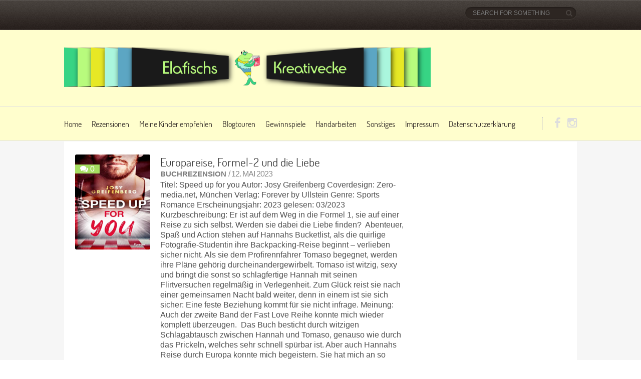

--- FILE ---
content_type: text/html; charset=UTF-8
request_url: https://elafischs-kreativecke.andraenet.de/tag/formel-2/
body_size: 10390
content:
<!DOCTYPE html>

<!--[if lt IE 7 ]><html class="ie ie6" lang="de"> <![endif]-->

<!--[if IE 7 ]><html class="ie ie7" lang="de"> <![endif]-->

<!--[if IE 8 ]><html class="ie ie8" lang="de"> <![endif]-->

<!--[if (gte IE 9)|!(IE)]><!--><html lang="de"> <!--<![endif]-->

<head>

    <!-- Meta Tags -->

    <meta http-equiv="Content-Type" content="text/html" charset="UTF-8">

    <meta name="viewport" content="width=device-width, initial-scale=1, maximum-scale=1, user-scalable=no" />

    <link rel="profile" href="http://gmpg.org/xfn/11" />


<link rel="dns-prefetch" href="//cdn.hu-manity.co" />
		<!-- Cookie Compliance -->
		<script type="text/javascript">var huOptions = {"appID":"elafischs-kreativeckeandrae-92b3fc6","currentLanguage":"de","blocking":false,"globalCookie":false,"isAdmin":false,"privacyConsent":true,"forms":[]};</script>
		<script type="text/javascript" src="https://cdn.hu-manity.co/hu-banner.min.js"></script><title>Formel-2 &#8211; Elafischs Kreativecke</title>
<meta name='robots' content='max-image-preview:large' />
<link rel='dns-prefetch' href='//fonts.googleapis.com' />
<link rel="alternate" type="application/rss+xml" title="Elafischs Kreativecke &raquo; Feed" href="https://elafischs-kreativecke.andraenet.de/feed/" />
<link rel="alternate" type="application/rss+xml" title="Elafischs Kreativecke &raquo; Kommentar-Feed" href="https://elafischs-kreativecke.andraenet.de/comments/feed/" />
<link rel="alternate" type="application/rss+xml" title="Elafischs Kreativecke &raquo; Formel-2 Schlagwort-Feed" href="https://elafischs-kreativecke.andraenet.de/tag/formel-2/feed/" />
<style id='wp-img-auto-sizes-contain-inline-css' type='text/css'>
img:is([sizes=auto i],[sizes^="auto," i]){contain-intrinsic-size:3000px 1500px}
/*# sourceURL=wp-img-auto-sizes-contain-inline-css */
</style>
<style id='wp-emoji-styles-inline-css' type='text/css'>

	img.wp-smiley, img.emoji {
		display: inline !important;
		border: none !important;
		box-shadow: none !important;
		height: 1em !important;
		width: 1em !important;
		margin: 0 0.07em !important;
		vertical-align: -0.1em !important;
		background: none !important;
		padding: 0 !important;
	}
/*# sourceURL=wp-emoji-styles-inline-css */
</style>
<style id='wp-block-library-inline-css' type='text/css'>
:root{--wp-block-synced-color:#7a00df;--wp-block-synced-color--rgb:122,0,223;--wp-bound-block-color:var(--wp-block-synced-color);--wp-editor-canvas-background:#ddd;--wp-admin-theme-color:#007cba;--wp-admin-theme-color--rgb:0,124,186;--wp-admin-theme-color-darker-10:#006ba1;--wp-admin-theme-color-darker-10--rgb:0,107,160.5;--wp-admin-theme-color-darker-20:#005a87;--wp-admin-theme-color-darker-20--rgb:0,90,135;--wp-admin-border-width-focus:2px}@media (min-resolution:192dpi){:root{--wp-admin-border-width-focus:1.5px}}.wp-element-button{cursor:pointer}:root .has-very-light-gray-background-color{background-color:#eee}:root .has-very-dark-gray-background-color{background-color:#313131}:root .has-very-light-gray-color{color:#eee}:root .has-very-dark-gray-color{color:#313131}:root .has-vivid-green-cyan-to-vivid-cyan-blue-gradient-background{background:linear-gradient(135deg,#00d084,#0693e3)}:root .has-purple-crush-gradient-background{background:linear-gradient(135deg,#34e2e4,#4721fb 50%,#ab1dfe)}:root .has-hazy-dawn-gradient-background{background:linear-gradient(135deg,#faaca8,#dad0ec)}:root .has-subdued-olive-gradient-background{background:linear-gradient(135deg,#fafae1,#67a671)}:root .has-atomic-cream-gradient-background{background:linear-gradient(135deg,#fdd79a,#004a59)}:root .has-nightshade-gradient-background{background:linear-gradient(135deg,#330968,#31cdcf)}:root .has-midnight-gradient-background{background:linear-gradient(135deg,#020381,#2874fc)}:root{--wp--preset--font-size--normal:16px;--wp--preset--font-size--huge:42px}.has-regular-font-size{font-size:1em}.has-larger-font-size{font-size:2.625em}.has-normal-font-size{font-size:var(--wp--preset--font-size--normal)}.has-huge-font-size{font-size:var(--wp--preset--font-size--huge)}.has-text-align-center{text-align:center}.has-text-align-left{text-align:left}.has-text-align-right{text-align:right}.has-fit-text{white-space:nowrap!important}#end-resizable-editor-section{display:none}.aligncenter{clear:both}.items-justified-left{justify-content:flex-start}.items-justified-center{justify-content:center}.items-justified-right{justify-content:flex-end}.items-justified-space-between{justify-content:space-between}.screen-reader-text{border:0;clip-path:inset(50%);height:1px;margin:-1px;overflow:hidden;padding:0;position:absolute;width:1px;word-wrap:normal!important}.screen-reader-text:focus{background-color:#ddd;clip-path:none;color:#444;display:block;font-size:1em;height:auto;left:5px;line-height:normal;padding:15px 23px 14px;text-decoration:none;top:5px;width:auto;z-index:100000}html :where(.has-border-color){border-style:solid}html :where([style*=border-top-color]){border-top-style:solid}html :where([style*=border-right-color]){border-right-style:solid}html :where([style*=border-bottom-color]){border-bottom-style:solid}html :where([style*=border-left-color]){border-left-style:solid}html :where([style*=border-width]){border-style:solid}html :where([style*=border-top-width]){border-top-style:solid}html :where([style*=border-right-width]){border-right-style:solid}html :where([style*=border-bottom-width]){border-bottom-style:solid}html :where([style*=border-left-width]){border-left-style:solid}html :where(img[class*=wp-image-]){height:auto;max-width:100%}:where(figure){margin:0 0 1em}html :where(.is-position-sticky){--wp-admin--admin-bar--position-offset:var(--wp-admin--admin-bar--height,0px)}@media screen and (max-width:600px){html :where(.is-position-sticky){--wp-admin--admin-bar--position-offset:0px}}

/*# sourceURL=wp-block-library-inline-css */
</style><style id='global-styles-inline-css' type='text/css'>
:root{--wp--preset--aspect-ratio--square: 1;--wp--preset--aspect-ratio--4-3: 4/3;--wp--preset--aspect-ratio--3-4: 3/4;--wp--preset--aspect-ratio--3-2: 3/2;--wp--preset--aspect-ratio--2-3: 2/3;--wp--preset--aspect-ratio--16-9: 16/9;--wp--preset--aspect-ratio--9-16: 9/16;--wp--preset--color--black: #000000;--wp--preset--color--cyan-bluish-gray: #abb8c3;--wp--preset--color--white: #ffffff;--wp--preset--color--pale-pink: #f78da7;--wp--preset--color--vivid-red: #cf2e2e;--wp--preset--color--luminous-vivid-orange: #ff6900;--wp--preset--color--luminous-vivid-amber: #fcb900;--wp--preset--color--light-green-cyan: #7bdcb5;--wp--preset--color--vivid-green-cyan: #00d084;--wp--preset--color--pale-cyan-blue: #8ed1fc;--wp--preset--color--vivid-cyan-blue: #0693e3;--wp--preset--color--vivid-purple: #9b51e0;--wp--preset--gradient--vivid-cyan-blue-to-vivid-purple: linear-gradient(135deg,rgb(6,147,227) 0%,rgb(155,81,224) 100%);--wp--preset--gradient--light-green-cyan-to-vivid-green-cyan: linear-gradient(135deg,rgb(122,220,180) 0%,rgb(0,208,130) 100%);--wp--preset--gradient--luminous-vivid-amber-to-luminous-vivid-orange: linear-gradient(135deg,rgb(252,185,0) 0%,rgb(255,105,0) 100%);--wp--preset--gradient--luminous-vivid-orange-to-vivid-red: linear-gradient(135deg,rgb(255,105,0) 0%,rgb(207,46,46) 100%);--wp--preset--gradient--very-light-gray-to-cyan-bluish-gray: linear-gradient(135deg,rgb(238,238,238) 0%,rgb(169,184,195) 100%);--wp--preset--gradient--cool-to-warm-spectrum: linear-gradient(135deg,rgb(74,234,220) 0%,rgb(151,120,209) 20%,rgb(207,42,186) 40%,rgb(238,44,130) 60%,rgb(251,105,98) 80%,rgb(254,248,76) 100%);--wp--preset--gradient--blush-light-purple: linear-gradient(135deg,rgb(255,206,236) 0%,rgb(152,150,240) 100%);--wp--preset--gradient--blush-bordeaux: linear-gradient(135deg,rgb(254,205,165) 0%,rgb(254,45,45) 50%,rgb(107,0,62) 100%);--wp--preset--gradient--luminous-dusk: linear-gradient(135deg,rgb(255,203,112) 0%,rgb(199,81,192) 50%,rgb(65,88,208) 100%);--wp--preset--gradient--pale-ocean: linear-gradient(135deg,rgb(255,245,203) 0%,rgb(182,227,212) 50%,rgb(51,167,181) 100%);--wp--preset--gradient--electric-grass: linear-gradient(135deg,rgb(202,248,128) 0%,rgb(113,206,126) 100%);--wp--preset--gradient--midnight: linear-gradient(135deg,rgb(2,3,129) 0%,rgb(40,116,252) 100%);--wp--preset--font-size--small: 13px;--wp--preset--font-size--medium: 20px;--wp--preset--font-size--large: 36px;--wp--preset--font-size--x-large: 42px;--wp--preset--spacing--20: 0.44rem;--wp--preset--spacing--30: 0.67rem;--wp--preset--spacing--40: 1rem;--wp--preset--spacing--50: 1.5rem;--wp--preset--spacing--60: 2.25rem;--wp--preset--spacing--70: 3.38rem;--wp--preset--spacing--80: 5.06rem;--wp--preset--shadow--natural: 6px 6px 9px rgba(0, 0, 0, 0.2);--wp--preset--shadow--deep: 12px 12px 50px rgba(0, 0, 0, 0.4);--wp--preset--shadow--sharp: 6px 6px 0px rgba(0, 0, 0, 0.2);--wp--preset--shadow--outlined: 6px 6px 0px -3px rgb(255, 255, 255), 6px 6px rgb(0, 0, 0);--wp--preset--shadow--crisp: 6px 6px 0px rgb(0, 0, 0);}:where(.is-layout-flex){gap: 0.5em;}:where(.is-layout-grid){gap: 0.5em;}body .is-layout-flex{display: flex;}.is-layout-flex{flex-wrap: wrap;align-items: center;}.is-layout-flex > :is(*, div){margin: 0;}body .is-layout-grid{display: grid;}.is-layout-grid > :is(*, div){margin: 0;}:where(.wp-block-columns.is-layout-flex){gap: 2em;}:where(.wp-block-columns.is-layout-grid){gap: 2em;}:where(.wp-block-post-template.is-layout-flex){gap: 1.25em;}:where(.wp-block-post-template.is-layout-grid){gap: 1.25em;}.has-black-color{color: var(--wp--preset--color--black) !important;}.has-cyan-bluish-gray-color{color: var(--wp--preset--color--cyan-bluish-gray) !important;}.has-white-color{color: var(--wp--preset--color--white) !important;}.has-pale-pink-color{color: var(--wp--preset--color--pale-pink) !important;}.has-vivid-red-color{color: var(--wp--preset--color--vivid-red) !important;}.has-luminous-vivid-orange-color{color: var(--wp--preset--color--luminous-vivid-orange) !important;}.has-luminous-vivid-amber-color{color: var(--wp--preset--color--luminous-vivid-amber) !important;}.has-light-green-cyan-color{color: var(--wp--preset--color--light-green-cyan) !important;}.has-vivid-green-cyan-color{color: var(--wp--preset--color--vivid-green-cyan) !important;}.has-pale-cyan-blue-color{color: var(--wp--preset--color--pale-cyan-blue) !important;}.has-vivid-cyan-blue-color{color: var(--wp--preset--color--vivid-cyan-blue) !important;}.has-vivid-purple-color{color: var(--wp--preset--color--vivid-purple) !important;}.has-black-background-color{background-color: var(--wp--preset--color--black) !important;}.has-cyan-bluish-gray-background-color{background-color: var(--wp--preset--color--cyan-bluish-gray) !important;}.has-white-background-color{background-color: var(--wp--preset--color--white) !important;}.has-pale-pink-background-color{background-color: var(--wp--preset--color--pale-pink) !important;}.has-vivid-red-background-color{background-color: var(--wp--preset--color--vivid-red) !important;}.has-luminous-vivid-orange-background-color{background-color: var(--wp--preset--color--luminous-vivid-orange) !important;}.has-luminous-vivid-amber-background-color{background-color: var(--wp--preset--color--luminous-vivid-amber) !important;}.has-light-green-cyan-background-color{background-color: var(--wp--preset--color--light-green-cyan) !important;}.has-vivid-green-cyan-background-color{background-color: var(--wp--preset--color--vivid-green-cyan) !important;}.has-pale-cyan-blue-background-color{background-color: var(--wp--preset--color--pale-cyan-blue) !important;}.has-vivid-cyan-blue-background-color{background-color: var(--wp--preset--color--vivid-cyan-blue) !important;}.has-vivid-purple-background-color{background-color: var(--wp--preset--color--vivid-purple) !important;}.has-black-border-color{border-color: var(--wp--preset--color--black) !important;}.has-cyan-bluish-gray-border-color{border-color: var(--wp--preset--color--cyan-bluish-gray) !important;}.has-white-border-color{border-color: var(--wp--preset--color--white) !important;}.has-pale-pink-border-color{border-color: var(--wp--preset--color--pale-pink) !important;}.has-vivid-red-border-color{border-color: var(--wp--preset--color--vivid-red) !important;}.has-luminous-vivid-orange-border-color{border-color: var(--wp--preset--color--luminous-vivid-orange) !important;}.has-luminous-vivid-amber-border-color{border-color: var(--wp--preset--color--luminous-vivid-amber) !important;}.has-light-green-cyan-border-color{border-color: var(--wp--preset--color--light-green-cyan) !important;}.has-vivid-green-cyan-border-color{border-color: var(--wp--preset--color--vivid-green-cyan) !important;}.has-pale-cyan-blue-border-color{border-color: var(--wp--preset--color--pale-cyan-blue) !important;}.has-vivid-cyan-blue-border-color{border-color: var(--wp--preset--color--vivid-cyan-blue) !important;}.has-vivid-purple-border-color{border-color: var(--wp--preset--color--vivid-purple) !important;}.has-vivid-cyan-blue-to-vivid-purple-gradient-background{background: var(--wp--preset--gradient--vivid-cyan-blue-to-vivid-purple) !important;}.has-light-green-cyan-to-vivid-green-cyan-gradient-background{background: var(--wp--preset--gradient--light-green-cyan-to-vivid-green-cyan) !important;}.has-luminous-vivid-amber-to-luminous-vivid-orange-gradient-background{background: var(--wp--preset--gradient--luminous-vivid-amber-to-luminous-vivid-orange) !important;}.has-luminous-vivid-orange-to-vivid-red-gradient-background{background: var(--wp--preset--gradient--luminous-vivid-orange-to-vivid-red) !important;}.has-very-light-gray-to-cyan-bluish-gray-gradient-background{background: var(--wp--preset--gradient--very-light-gray-to-cyan-bluish-gray) !important;}.has-cool-to-warm-spectrum-gradient-background{background: var(--wp--preset--gradient--cool-to-warm-spectrum) !important;}.has-blush-light-purple-gradient-background{background: var(--wp--preset--gradient--blush-light-purple) !important;}.has-blush-bordeaux-gradient-background{background: var(--wp--preset--gradient--blush-bordeaux) !important;}.has-luminous-dusk-gradient-background{background: var(--wp--preset--gradient--luminous-dusk) !important;}.has-pale-ocean-gradient-background{background: var(--wp--preset--gradient--pale-ocean) !important;}.has-electric-grass-gradient-background{background: var(--wp--preset--gradient--electric-grass) !important;}.has-midnight-gradient-background{background: var(--wp--preset--gradient--midnight) !important;}.has-small-font-size{font-size: var(--wp--preset--font-size--small) !important;}.has-medium-font-size{font-size: var(--wp--preset--font-size--medium) !important;}.has-large-font-size{font-size: var(--wp--preset--font-size--large) !important;}.has-x-large-font-size{font-size: var(--wp--preset--font-size--x-large) !important;}
/*# sourceURL=global-styles-inline-css */
</style>

<style id='classic-theme-styles-inline-css' type='text/css'>
/*! This file is auto-generated */
.wp-block-button__link{color:#fff;background-color:#32373c;border-radius:9999px;box-shadow:none;text-decoration:none;padding:calc(.667em + 2px) calc(1.333em + 2px);font-size:1.125em}.wp-block-file__button{background:#32373c;color:#fff;text-decoration:none}
/*# sourceURL=/wp-includes/css/classic-themes.min.css */
</style>
<link rel='stylesheet' id='book-rev-lite-css-framework-css' href='https://elafischs-kreativecke.andraenet.de/wp-content/themes/book-rev-lite/css/framework.css?ver=6.9' type='text/css' media='all' />
<link rel='stylesheet' id='book-rev-lite-main-css-css' href='https://elafischs-kreativecke.andraenet.de/wp-content/themes/book-rev-lite/style.css?ver=1.7.4' type='text/css' media='all' />


<link rel='stylesheet' id='book-rev-lite-css-responsive-css' href='https://elafischs-kreativecke.andraenet.de/wp-content/themes/book-rev-lite/css/responsive.css?ver=6.9' type='text/css' media='all' />
<link rel='stylesheet' id='font-awesome-css' href='https://elafischs-kreativecke.andraenet.de/wp-content/themes/book-rev-lite/css/font-awesome.min.css?ver=6.9' type='text/css' media='all' />


<style type='text/css'>#main-footer .lower-footer { background:#fffecd; }#inner-header { background:#fffecd; }#main-menu { background:#fffecd; }.custom-logo-link img { width: 732px !important; height: 79px !important;}.article-container { margin: 0; width: 100%; }#latest-reviews-block .article-link.active, #latest-reviews-block .article-link:hover { background:#fffecd !important; }
		
		article a.title, .article-title a, .title a, .sd-title a, .featured-carousel .slide .article-content header h3,

		.article-container.post > header .title,

		.article-container.post #wrap-up .review-header h3,

		#main-menu nav ul li a,

		#top-bar-menu ul li a,

		.widget header h2

		{ font-family: "Dosis", sans-serif !important; }

		

			#slider .slide .sd-body p,

			.featured-carousel .slide .article-content .content p,

			#latest-reviews-block .article-display .article-text,

			.widget.latest-comments p,

			#highlight-day p,

			.widget.text p,

			.article-container article p,

			#main-footer .widget .comment,

			#main-footer .widget .article,

			.textwidget,

			.widget,

			.widget a,

			.review-body .option-name,

			.article-container.post #wrap-up .proscons li

			{ font-family: "Titillium Web", sans-serif !important; }

		</style><script type="text/javascript" src="https://elafischs-kreativecke.andraenet.de/wp-includes/js/jquery/jquery.min.js?ver=3.7.1" id="jquery-core-js"></script>
<script type="text/javascript" src="https://elafischs-kreativecke.andraenet.de/wp-includes/js/jquery/jquery-migrate.min.js?ver=3.4.1" id="jquery-migrate-js"></script>
<script type="text/javascript" src="https://elafischs-kreativecke.andraenet.de/wp-content/themes/book-rev-lite/js/superfish.js?ver=6.9" id="superfish-js"></script>
<script type="text/javascript" src="https://elafischs-kreativecke.andraenet.de/wp-content/themes/book-rev-lite/js/jquery.cycle.min.js?ver=6.9" id="jquery-cycle-js"></script>
<script type="text/javascript" src="https://elafischs-kreativecke.andraenet.de/wp-content/themes/book-rev-lite/js/modernizr.js?ver=6.9" id="modernizr-js"></script>
<script type="text/javascript" src="https://elafischs-kreativecke.andraenet.de/wp-content/themes/book-rev-lite/js/master.js?ver=6.9" id="book-rev-lite-main-js-js"></script>
<link rel="https://api.w.org/" href="https://elafischs-kreativecke.andraenet.de/wp-json/" /><link rel="alternate" title="JSON" type="application/json" href="https://elafischs-kreativecke.andraenet.de/wp-json/wp/v2/tags/1308" /><link rel="EditURI" type="application/rsd+xml" title="RSD" href="https://elafischs-kreativecke.andraenet.de/xmlrpc.php?rsd" />
<meta name="generator" content="WordPress 6.9" />
<!-- Enter your scripts here --><style type="text/css">.recentcomments a{display:inline !important;padding:0 !important;margin:0 !important;}</style><link rel="icon" href="https://elafischs-kreativecke.andraenet.de/wp-content/uploads/2018/12/cropped-Profilbild@4x-100-1-32x32.jpg" sizes="32x32" />
<link rel="icon" href="https://elafischs-kreativecke.andraenet.de/wp-content/uploads/2018/12/cropped-Profilbild@4x-100-1-192x192.jpg" sizes="192x192" />
<link rel="apple-touch-icon" href="https://elafischs-kreativecke.andraenet.de/wp-content/uploads/2018/12/cropped-Profilbild@4x-100-1-180x180.jpg" />
<meta name="msapplication-TileImage" content="https://elafischs-kreativecke.andraenet.de/wp-content/uploads/2018/12/cropped-Profilbild@4x-100-1-270x270.jpg" />
		<style type="text/css" id="wp-custom-css">
			
		</style>
		
</head>

<body class="archive tag tag-formel-2 tag-1308 wp-custom-logo wp-theme-book-rev-lite cookies-not-set">

<header id="main-header">

    <section id="top-bar" class="clearfix">

        <div class="container">

            <nav id="top-bar-menu">

                    
            </nav><!-- end #top-bar-menu -->



            			<div class="search-form">

                <form role="search" action="https://elafischs-kreativecke.andraenet.de/" method="get">

                    <input type="text" name="s" placeholder="Search for something">

                </form>

                <span class="search-icon"><i class="fa fa-search"></i></span>

            </div><!-- end #search-form -->
        </div><!-- end .container -->

    </section><!-- end #top-bar -->



    <section id="inner-header" class="clearfix">

        <div class="container">


            <a href="https://elafischs-kreativecke.andraenet.de/" class="custom-logo-link" rel="home"><img width="2084" height="224" src="https://elafischs-kreativecke.andraenet.de/wp-content/uploads/2018/12/cropped-Homepage-Banner.png" class="custom-logo" alt="Elafischs Kreativecke" decoding="async" fetchpriority="high" srcset="https://elafischs-kreativecke.andraenet.de/wp-content/uploads/2018/12/cropped-Homepage-Banner.png 2084w, https://elafischs-kreativecke.andraenet.de/wp-content/uploads/2018/12/cropped-Homepage-Banner-300x32.png 300w, https://elafischs-kreativecke.andraenet.de/wp-content/uploads/2018/12/cropped-Homepage-Banner-768x83.png 768w, https://elafischs-kreativecke.andraenet.de/wp-content/uploads/2018/12/cropped-Homepage-Banner-1024x110.png 1024w" sizes="(max-width: 2084px) 100vw, 2084px" /></a>

            <section id="ad-banner">

                
            </section><!-- end #ad-banner -->

        </div><!-- end .container -->

    </section><!-- end #inner-header -->



    <section id="main-menu" class="clearfix">

        <div class="container">

            <nav>

                <ul>

                    <div class="menu-main-container"><ul id="menu-main" class="menu"><li id="menu-item-77" class="menu-item menu-item-type-custom menu-item-object-custom menu-item-home menu-item-77"><a href="http://elafischs-kreativecke.andraenet.de">Home</a></li>
<li id="menu-item-1012" class="menu-item menu-item-type-taxonomy menu-item-object-category menu-item-1012"><a href="https://elafischs-kreativecke.andraenet.de/category/rezensionen/">Rezensionen</a></li>
<li id="menu-item-1369" class="menu-item menu-item-type-taxonomy menu-item-object-category menu-item-1369"><a href="https://elafischs-kreativecke.andraenet.de/category/meine-kinder-empfehlen/">Meine Kinder empfehlen</a></li>
<li id="menu-item-570" class="menu-item menu-item-type-taxonomy menu-item-object-category menu-item-570"><a href="https://elafischs-kreativecke.andraenet.de/category/blogtouren/">Blogtouren</a></li>
<li id="menu-item-636" class="menu-item menu-item-type-taxonomy menu-item-object-category menu-item-636"><a href="https://elafischs-kreativecke.andraenet.de/category/gewinnspiele/">Gewinnspiele</a></li>
<li id="menu-item-389" class="menu-item menu-item-type-taxonomy menu-item-object-category menu-item-389"><a href="https://elafischs-kreativecke.andraenet.de/category/handarbeiten/">Handarbeiten</a></li>
<li id="menu-item-388" class="menu-item menu-item-type-taxonomy menu-item-object-category menu-item-388"><a href="https://elafischs-kreativecke.andraenet.de/category/sonstiges/">Sonstiges</a></li>
<li id="menu-item-1076" class="menu-item menu-item-type-post_type menu-item-object-page menu-item-1076"><a href="https://elafischs-kreativecke.andraenet.de/impressum-disclaimer/">Impressum</a></li>
<li id="menu-item-1088" class="menu-item menu-item-type-post_type menu-item-object-page menu-item-privacy-policy menu-item-1088"><a rel="privacy-policy" href="https://elafischs-kreativecke.andraenet.de/datenschutzerklaerung/">Datenschutzerklärung</a></li>
</ul></div>
                </ul>

            </nav><!-- end #main-menu -->



            <section id="menu-social-icons">

                <ul>

                    <li><a href=https://www.facebook.com/Elafischs.Kreativecke/><i class='fa fa-facebook'></i></a></li><li><a href=https://www.instagram.com/elafischs_kreativecke/><i class='fa fa-instagram'></i></a></li>
                </ul>

            </section><!-- end #menu-social-icons -->

        </div><!-- end .container -->

    </section><!-- end #main-menu -->

</header><!-- end #main-header -->

<section id="main-content" class="clearfix">    <section id="main-content-inner" class="container">                <div class="article-container">                                            <article class="clearfix">

                <div class="feat-img">

                    <a href="https://elafischs-kreativecke.andraenet.de/speed-up-for-you/">

                        <img width="332" height="500" src="https://elafischs-kreativecke.andraenet.de/wp-content/uploads/2023/05/Speed-up-for-you.jpg" class="attachment-single-post-thumbnail size-single-post-thumbnail wp-post-image" alt="" decoding="async" srcset="https://elafischs-kreativecke.andraenet.de/wp-content/uploads/2023/05/Speed-up-for-you.jpg 332w, https://elafischs-kreativecke.andraenet.de/wp-content/uploads/2023/05/Speed-up-for-you-199x300.jpg 199w" sizes="(max-width: 332px) 100vw, 332px" />
                    </a>

                    <div class="comment-count">

                        <i class="fa fa-comments"></i>

                        <a href="https://elafischs-kreativecke.andraenet.de/speed-up-for-you/#respond">0</a>

                    </div><!-- end .comment-count -->

                    
                </div><!-- end .feat-img -->

                <div class="content">

                    <header>

                        <a href="https://elafischs-kreativecke.andraenet.de/speed-up-for-you/" class="title">Europareise, Formel-2 und die Liebe</a>

                        <div class="meta">

                            <span class="categ"><a href="https://elafischs-kreativecke.andraenet.de/category/rezensionen/buchrezension/" rel="category tag">Buchrezension</a></span>

                            <span class="date">/ 12. Mai 2023</span>

                        </div><!-- end .meta -->

                    </header>

                    <p><p>Titel: Speed up for you Autor: Josy Greifenberg Coverdesign: Zero-media.net, München Verlag: Forever by Ullstein Genre: Sports Romance Erscheinungsjahr: 2023 gelesen: 03/2023 Kurzbeschreibung: Er ist auf dem Weg in die Formel 1, sie auf einer Reise zu sich selbst. Werden sie dabei die Liebe finden?  Abenteuer, Spaß und Action stehen auf Hannahs Bucketlist, als die quirlige Fotografie-Studentin ihre Backpacking-Reise beginnt – verlieben sicher nicht. Als sie dem Profirennfahrer Tomaso begegnet, werden ihre Pläne gehörig durcheinandergewirbelt. Tomaso ist witzig, sexy und bringt die sonst so schlagfertige Hannah mit seinen Flirtversuchen regelmäßig in Verlegenheit. Zum Glück reist sie nach einer gemeinsamen Nacht bald weiter, denn in einem ist sie sich sicher: Eine feste Beziehung kommt für sie nicht infrage. Meinung: Auch der zweite Band der Fast Love Reihe konnte mich wieder komplett überzeugen.  Das Buch besticht durch witzigen Schlagabtausch zwischen Hannah und Tomaso, genauso wie durch das Prickeln, welches sehr schnell spürbar ist. Aber auch Hannahs Reise durch Europa konnte mich begeistern. Sie hat mich an so wundervolle Orte mitgenommen! Hannah geht mit dem Thema Sex sehr offen und locker um. Und obwohl ich bei diesem Thema eher wie Emilia eingestellt bin, wirkte es nie übertrieben, sondern sehr authentisch. Besonders gefreut habe&#8230;</p>
</p>

                </div><!-- end .content -->

            </article>                                            <article class="clearfix">

                <div class="feat-img">

                    <a href="https://elafischs-kreativecke.andraenet.de/grosse-liebe-zwischen-familiendrama-und-formel-2/">

                        <img width="336" height="532" src="https://elafischs-kreativecke.andraenet.de/wp-content/uploads/2022/09/Racing-for-you.jpg" class="attachment-single-post-thumbnail size-single-post-thumbnail wp-post-image" alt="" decoding="async" srcset="https://elafischs-kreativecke.andraenet.de/wp-content/uploads/2022/09/Racing-for-you.jpg 336w, https://elafischs-kreativecke.andraenet.de/wp-content/uploads/2022/09/Racing-for-you-189x300.jpg 189w" sizes="(max-width: 336px) 100vw, 336px" />
                    </a>

                    <div class="comment-count">

                        <i class="fa fa-comments"></i>

                        <a href="https://elafischs-kreativecke.andraenet.de/grosse-liebe-zwischen-familiendrama-und-formel-2/#respond">0</a>

                    </div><!-- end .comment-count -->

                    
                </div><!-- end .feat-img -->

                <div class="content">

                    <header>

                        <a href="https://elafischs-kreativecke.andraenet.de/grosse-liebe-zwischen-familiendrama-und-formel-2/" class="title">Große Liebe zwischen Familiendrama und Formel-2</a>

                        <div class="meta">

                            <span class="categ"><a href="https://elafischs-kreativecke.andraenet.de/category/rezensionen/buchrezension/" rel="category tag">Buchrezension</a></span>

                            <span class="date">/ 7. September 2022</span>

                        </div><!-- end .meta -->

                    </header>

                    <p><p>Titel: Racing for you Autor: Josy Greifenberg Coverdesign: Zero-media.net, München Verlag: Forever by Ullstein Genre: Sports Romance Erscheinungsjahr: 2022 gelesen: 09/2022 Kurzbeschreibung: Er ist der zukünftige Star der Formel 1, sie kennt ihn nur übers Internet – hat ihre Liebe eine Chance?  Nur die Videostreams ihres Schwarms Jaden Jones lenken Emilia von den Problemen in ihrer Familie ab. Dabei weiß die 17-Jährige genau, wie naiv es ist, sich in einen aufstrebenden Formel-1-Fahrer zu verlieben. Als Jaden im Chat auf Emilia aufmerksam wird, steht ihr Leben plötzlich Kopf. Mit jeder Nachricht verstärkt sich das Knistern zwischen den beiden. Doch als sie sich das erste Mal gegenüberstehen, scheinen ihre unterschiedlichen Welten nicht zusammenzupassen. Halten ihre Gefühle dem Druck von Jadens Management und Emilias Familie stand? Meinung: Ich gestehe, Sports Romance ist eigentlich nicht unbedingt mein Genre, aber dieses Buch musste ich einfach lesen. Und ich wurde nicht enttäuscht! Das Cover passt meiner Meinung nach nicht so richtig zur Geschichte, davon solltet ihr euch also nicht abschrecken lassen.  Die Geschichte startet sehr direkt, ich liebe das! Und auch die Insta-Posts zu Kapitelbeginn mag ich sehr, das lockert das Buch auf und gibt ihm das gewisse Extra. Aber vor allem mag ich Emilia, die&#8230;</p>
</p>

                </div><!-- end .content -->

            </article>            </div><!-- end .article-list -->        </section><!-- end .main-content-inner --></section><!-- end #main-content --><footer id="main-footer" class="clearfix">	<div class="upper-footer clearfix">        <div class="container">						<div class="widget widget_archive"><h2 class="widgettitle">Archiv</h2>
			<ul>
					<li><a href='https://elafischs-kreativecke.andraenet.de/2025/12/'>Dezember 2025</a></li>
	<li><a href='https://elafischs-kreativecke.andraenet.de/2025/10/'>Oktober 2025</a></li>
	<li><a href='https://elafischs-kreativecke.andraenet.de/2025/09/'>September 2025</a></li>
	<li><a href='https://elafischs-kreativecke.andraenet.de/2025/08/'>August 2025</a></li>
	<li><a href='https://elafischs-kreativecke.andraenet.de/2025/07/'>Juli 2025</a></li>
	<li><a href='https://elafischs-kreativecke.andraenet.de/2025/06/'>Juni 2025</a></li>
	<li><a href='https://elafischs-kreativecke.andraenet.de/2025/05/'>Mai 2025</a></li>
	<li><a href='https://elafischs-kreativecke.andraenet.de/2025/04/'>April 2025</a></li>
	<li><a href='https://elafischs-kreativecke.andraenet.de/2025/03/'>März 2025</a></li>
	<li><a href='https://elafischs-kreativecke.andraenet.de/2025/01/'>Januar 2025</a></li>
	<li><a href='https://elafischs-kreativecke.andraenet.de/2024/12/'>Dezember 2024</a></li>
	<li><a href='https://elafischs-kreativecke.andraenet.de/2024/11/'>November 2024</a></li>
	<li><a href='https://elafischs-kreativecke.andraenet.de/2024/10/'>Oktober 2024</a></li>
	<li><a href='https://elafischs-kreativecke.andraenet.de/2024/09/'>September 2024</a></li>
	<li><a href='https://elafischs-kreativecke.andraenet.de/2024/08/'>August 2024</a></li>
	<li><a href='https://elafischs-kreativecke.andraenet.de/2024/07/'>Juli 2024</a></li>
	<li><a href='https://elafischs-kreativecke.andraenet.de/2024/06/'>Juni 2024</a></li>
	<li><a href='https://elafischs-kreativecke.andraenet.de/2024/05/'>Mai 2024</a></li>
	<li><a href='https://elafischs-kreativecke.andraenet.de/2024/04/'>April 2024</a></li>
	<li><a href='https://elafischs-kreativecke.andraenet.de/2024/03/'>März 2024</a></li>
	<li><a href='https://elafischs-kreativecke.andraenet.de/2024/02/'>Februar 2024</a></li>
	<li><a href='https://elafischs-kreativecke.andraenet.de/2024/01/'>Januar 2024</a></li>
	<li><a href='https://elafischs-kreativecke.andraenet.de/2023/12/'>Dezember 2023</a></li>
	<li><a href='https://elafischs-kreativecke.andraenet.de/2023/11/'>November 2023</a></li>
	<li><a href='https://elafischs-kreativecke.andraenet.de/2023/10/'>Oktober 2023</a></li>
	<li><a href='https://elafischs-kreativecke.andraenet.de/2023/09/'>September 2023</a></li>
	<li><a href='https://elafischs-kreativecke.andraenet.de/2023/08/'>August 2023</a></li>
	<li><a href='https://elafischs-kreativecke.andraenet.de/2023/07/'>Juli 2023</a></li>
	<li><a href='https://elafischs-kreativecke.andraenet.de/2023/06/'>Juni 2023</a></li>
	<li><a href='https://elafischs-kreativecke.andraenet.de/2023/05/'>Mai 2023</a></li>
	<li><a href='https://elafischs-kreativecke.andraenet.de/2023/04/'>April 2023</a></li>
	<li><a href='https://elafischs-kreativecke.andraenet.de/2023/02/'>Februar 2023</a></li>
	<li><a href='https://elafischs-kreativecke.andraenet.de/2023/01/'>Januar 2023</a></li>
	<li><a href='https://elafischs-kreativecke.andraenet.de/2022/10/'>Oktober 2022</a></li>
	<li><a href='https://elafischs-kreativecke.andraenet.de/2022/09/'>September 2022</a></li>
	<li><a href='https://elafischs-kreativecke.andraenet.de/2022/08/'>August 2022</a></li>
	<li><a href='https://elafischs-kreativecke.andraenet.de/2022/07/'>Juli 2022</a></li>
	<li><a href='https://elafischs-kreativecke.andraenet.de/2022/06/'>Juni 2022</a></li>
	<li><a href='https://elafischs-kreativecke.andraenet.de/2022/05/'>Mai 2022</a></li>
	<li><a href='https://elafischs-kreativecke.andraenet.de/2022/04/'>April 2022</a></li>
	<li><a href='https://elafischs-kreativecke.andraenet.de/2022/03/'>März 2022</a></li>
	<li><a href='https://elafischs-kreativecke.andraenet.de/2022/02/'>Februar 2022</a></li>
	<li><a href='https://elafischs-kreativecke.andraenet.de/2022/01/'>Januar 2022</a></li>
	<li><a href='https://elafischs-kreativecke.andraenet.de/2021/12/'>Dezember 2021</a></li>
	<li><a href='https://elafischs-kreativecke.andraenet.de/2021/11/'>November 2021</a></li>
	<li><a href='https://elafischs-kreativecke.andraenet.de/2021/10/'>Oktober 2021</a></li>
	<li><a href='https://elafischs-kreativecke.andraenet.de/2021/09/'>September 2021</a></li>
	<li><a href='https://elafischs-kreativecke.andraenet.de/2021/08/'>August 2021</a></li>
	<li><a href='https://elafischs-kreativecke.andraenet.de/2021/07/'>Juli 2021</a></li>
	<li><a href='https://elafischs-kreativecke.andraenet.de/2021/06/'>Juni 2021</a></li>
	<li><a href='https://elafischs-kreativecke.andraenet.de/2021/05/'>Mai 2021</a></li>
	<li><a href='https://elafischs-kreativecke.andraenet.de/2021/04/'>April 2021</a></li>
	<li><a href='https://elafischs-kreativecke.andraenet.de/2021/03/'>März 2021</a></li>
	<li><a href='https://elafischs-kreativecke.andraenet.de/2021/02/'>Februar 2021</a></li>
	<li><a href='https://elafischs-kreativecke.andraenet.de/2021/01/'>Januar 2021</a></li>
	<li><a href='https://elafischs-kreativecke.andraenet.de/2020/12/'>Dezember 2020</a></li>
	<li><a href='https://elafischs-kreativecke.andraenet.de/2020/11/'>November 2020</a></li>
	<li><a href='https://elafischs-kreativecke.andraenet.de/2020/10/'>Oktober 2020</a></li>
	<li><a href='https://elafischs-kreativecke.andraenet.de/2020/09/'>September 2020</a></li>
	<li><a href='https://elafischs-kreativecke.andraenet.de/2020/08/'>August 2020</a></li>
	<li><a href='https://elafischs-kreativecke.andraenet.de/2020/07/'>Juli 2020</a></li>
	<li><a href='https://elafischs-kreativecke.andraenet.de/2020/06/'>Juni 2020</a></li>
	<li><a href='https://elafischs-kreativecke.andraenet.de/2020/05/'>Mai 2020</a></li>
	<li><a href='https://elafischs-kreativecke.andraenet.de/2020/04/'>April 2020</a></li>
	<li><a href='https://elafischs-kreativecke.andraenet.de/2020/03/'>März 2020</a></li>
	<li><a href='https://elafischs-kreativecke.andraenet.de/2020/02/'>Februar 2020</a></li>
	<li><a href='https://elafischs-kreativecke.andraenet.de/2020/01/'>Januar 2020</a></li>
	<li><a href='https://elafischs-kreativecke.andraenet.de/2019/12/'>Dezember 2019</a></li>
	<li><a href='https://elafischs-kreativecke.andraenet.de/2019/11/'>November 2019</a></li>
	<li><a href='https://elafischs-kreativecke.andraenet.de/2019/10/'>Oktober 2019</a></li>
	<li><a href='https://elafischs-kreativecke.andraenet.de/2019/09/'>September 2019</a></li>
	<li><a href='https://elafischs-kreativecke.andraenet.de/2019/08/'>August 2019</a></li>
	<li><a href='https://elafischs-kreativecke.andraenet.de/2019/07/'>Juli 2019</a></li>
	<li><a href='https://elafischs-kreativecke.andraenet.de/2019/06/'>Juni 2019</a></li>
	<li><a href='https://elafischs-kreativecke.andraenet.de/2019/05/'>Mai 2019</a></li>
	<li><a href='https://elafischs-kreativecke.andraenet.de/2019/04/'>April 2019</a></li>
	<li><a href='https://elafischs-kreativecke.andraenet.de/2019/03/'>März 2019</a></li>
	<li><a href='https://elafischs-kreativecke.andraenet.de/2019/02/'>Februar 2019</a></li>
	<li><a href='https://elafischs-kreativecke.andraenet.de/2019/01/'>Januar 2019</a></li>
	<li><a href='https://elafischs-kreativecke.andraenet.de/2018/12/'>Dezember 2018</a></li>
	<li><a href='https://elafischs-kreativecke.andraenet.de/2018/11/'>November 2018</a></li>
	<li><a href='https://elafischs-kreativecke.andraenet.de/2018/10/'>Oktober 2018</a></li>
	<li><a href='https://elafischs-kreativecke.andraenet.de/2018/09/'>September 2018</a></li>
	<li><a href='https://elafischs-kreativecke.andraenet.de/2018/08/'>August 2018</a></li>
	<li><a href='https://elafischs-kreativecke.andraenet.de/2018/07/'>Juli 2018</a></li>
	<li><a href='https://elafischs-kreativecke.andraenet.de/2018/06/'>Juni 2018</a></li>
	<li><a href='https://elafischs-kreativecke.andraenet.de/2018/05/'>Mai 2018</a></li>
	<li><a href='https://elafischs-kreativecke.andraenet.de/2018/04/'>April 2018</a></li>
	<li><a href='https://elafischs-kreativecke.andraenet.de/2018/03/'>März 2018</a></li>
	<li><a href='https://elafischs-kreativecke.andraenet.de/2018/02/'>Februar 2018</a></li>
	<li><a href='https://elafischs-kreativecke.andraenet.de/2018/01/'>Januar 2018</a></li>
	<li><a href='https://elafischs-kreativecke.andraenet.de/2017/12/'>Dezember 2017</a></li>
	<li><a href='https://elafischs-kreativecke.andraenet.de/2017/11/'>November 2017</a></li>
	<li><a href='https://elafischs-kreativecke.andraenet.de/2017/10/'>Oktober 2017</a></li>
	<li><a href='https://elafischs-kreativecke.andraenet.de/2017/09/'>September 2017</a></li>
	<li><a href='https://elafischs-kreativecke.andraenet.de/2017/08/'>August 2017</a></li>
	<li><a href='https://elafischs-kreativecke.andraenet.de/2017/07/'>Juli 2017</a></li>
	<li><a href='https://elafischs-kreativecke.andraenet.de/2017/06/'>Juni 2017</a></li>
	<li><a href='https://elafischs-kreativecke.andraenet.de/2017/05/'>Mai 2017</a></li>
	<li><a href='https://elafischs-kreativecke.andraenet.de/2017/04/'>April 2017</a></li>
	<li><a href='https://elafischs-kreativecke.andraenet.de/2017/03/'>März 2017</a></li>
	<li><a href='https://elafischs-kreativecke.andraenet.de/2017/02/'>Februar 2017</a></li>
	<li><a href='https://elafischs-kreativecke.andraenet.de/2017/01/'>Januar 2017</a></li>
	<li><a href='https://elafischs-kreativecke.andraenet.de/2016/12/'>Dezember 2016</a></li>
	<li><a href='https://elafischs-kreativecke.andraenet.de/2016/11/'>November 2016</a></li>
			</ul>

			</div><div class="widget widget_calendar"><h2 class="widgettitle">Default Title</h2><div id="calendar_wrap" class="calendar_wrap"><table id="wp-calendar" class="wp-calendar-table">
	<caption>Februar 2026</caption>
	<thead>
	<tr>
		<th scope="col" aria-label="Montag">M</th>
		<th scope="col" aria-label="Dienstag">D</th>
		<th scope="col" aria-label="Mittwoch">M</th>
		<th scope="col" aria-label="Donnerstag">D</th>
		<th scope="col" aria-label="Freitag">F</th>
		<th scope="col" aria-label="Samstag">S</th>
		<th scope="col" aria-label="Sonntag">S</th>
	</tr>
	</thead>
	<tbody>
	<tr>
		<td colspan="6" class="pad">&nbsp;</td><td id="today">1</td>
	</tr>
	<tr>
		<td>2</td><td>3</td><td>4</td><td>5</td><td>6</td><td>7</td><td>8</td>
	</tr>
	<tr>
		<td>9</td><td>10</td><td>11</td><td>12</td><td>13</td><td>14</td><td>15</td>
	</tr>
	<tr>
		<td>16</td><td>17</td><td>18</td><td>19</td><td>20</td><td>21</td><td>22</td>
	</tr>
	<tr>
		<td>23</td><td>24</td><td>25</td><td>26</td><td>27</td><td>28</td>
		<td class="pad" colspan="1">&nbsp;</td>
	</tr>
	</tbody>
	</table><nav aria-label="Vorherige und nächste Monate" class="wp-calendar-nav">
		<span class="wp-calendar-nav-prev"><a href="https://elafischs-kreativecke.andraenet.de/2025/12/">&laquo; Dez.</a></span>
		<span class="pad">&nbsp;</span>
		<span class="wp-calendar-nav-next">&nbsp;</span>
	</nav></div></div><div class="widget widget_categories"><h2 class="widgettitle">Kategorien</h2>
			<ul>
					<li class="cat-item cat-item-155"><a href="https://elafischs-kreativecke.andraenet.de/category/blogtouren/">Blogtouren</a>
</li>
	<li class="cat-item cat-item-2"><a href="https://elafischs-kreativecke.andraenet.de/category/rezensionen/buchrezension/">Buchrezension</a>
</li>
	<li class="cat-item cat-item-187"><a href="https://elafischs-kreativecke.andraenet.de/category/gewinnspiele/">Gewinnspiele</a>
</li>
	<li class="cat-item cat-item-10"><a href="https://elafischs-kreativecke.andraenet.de/category/handarbeiten/haekeln/">Häkeln</a>
</li>
	<li class="cat-item cat-item-11"><a href="https://elafischs-kreativecke.andraenet.de/category/handarbeiten/">Handarbeiten</a>
</li>
	<li class="cat-item cat-item-8"><a href="https://elafischs-kreativecke.andraenet.de/category/rezensionen/hoerbuch-rezension/">Hörbuch-Rezension</a>
</li>
	<li class="cat-item cat-item-7"><a href="https://elafischs-kreativecke.andraenet.de/category/rezensionen/buchrezension/kinderbuch/">Kinderbuchrezension</a>
</li>
	<li class="cat-item cat-item-9"><a href="https://elafischs-kreativecke.andraenet.de/category/rezensionen/hoerbuch-rezension/kinderhoerbuch-rezension/">Kinderhörbuch-Rezension</a>
</li>
	<li class="cat-item cat-item-630"><a href="https://elafischs-kreativecke.andraenet.de/category/meine-kinder-empfehlen/">Meine Kinder empfehlen</a>
</li>
	<li class="cat-item cat-item-6"><a href="https://elafischs-kreativecke.andraenet.de/category/handarbeiten/naehen/">Nähen</a>
</li>
	<li class="cat-item cat-item-5"><a href="https://elafischs-kreativecke.andraenet.de/category/sonstiges/">Sonstiges</a>
</li>
	<li class="cat-item cat-item-12"><a href="https://elafischs-kreativecke.andraenet.de/category/handarbeiten/stricken/">Stricken</a>
</li>
	<li class="cat-item cat-item-1"><a href="https://elafischs-kreativecke.andraenet.de/category/uncategorized/">Uncategorized</a>
</li>
			</ul>

			</div>	        </div><!-- end .container -->    </div><!-- end .upper-footer -->    <div class="lower-footer clearfix">        <div class="container">            <div class="footer-logo">                <a href="https://elafischs-kreativecke.andraenet.de">                                    </a>            </div><!-- end .footer-logo -->            <div class="copyright-info">								<p>Die aufgeführten Cover und Buchabbildungen sind das Eigentum des jeweiligen Verlages bzw. Schriftstellers und dienen nur zur Veranschaulichung.</p>				<p><a href="https://themeisle.com/themes/bookrev-lite/" target="_blank" rel="nofollow">Book Rev Lite</a> powered by <a href="http://wordpress.org/" target="_blank" rel="nofollow">WordPress</a></p>				            </div><!-- end .copyright-info -->        </div><!-- end .container -->    </div><!-- end .lower-footer -->    </footer><!-- end .main-footer --><script type="speculationrules">
{"prefetch":[{"source":"document","where":{"and":[{"href_matches":"/*"},{"not":{"href_matches":["/wp-*.php","/wp-admin/*","/wp-content/uploads/*","/wp-content/*","/wp-content/plugins/*","/wp-content/themes/book-rev-lite/*","/*\\?(.+)"]}},{"not":{"selector_matches":"a[rel~=\"nofollow\"]"}},{"not":{"selector_matches":".no-prefetch, .no-prefetch a"}}]},"eagerness":"conservative"}]}
</script>
<!-- Enter your scripts here --><script id="wp-emoji-settings" type="application/json">
{"baseUrl":"https://s.w.org/images/core/emoji/17.0.2/72x72/","ext":".png","svgUrl":"https://s.w.org/images/core/emoji/17.0.2/svg/","svgExt":".svg","source":{"concatemoji":"https://elafischs-kreativecke.andraenet.de/wp-includes/js/wp-emoji-release.min.js?ver=6.9"}}
</script>
<script type="module">
/* <![CDATA[ */
/*! This file is auto-generated */
const a=JSON.parse(document.getElementById("wp-emoji-settings").textContent),o=(window._wpemojiSettings=a,"wpEmojiSettingsSupports"),s=["flag","emoji"];function i(e){try{var t={supportTests:e,timestamp:(new Date).valueOf()};sessionStorage.setItem(o,JSON.stringify(t))}catch(e){}}function c(e,t,n){e.clearRect(0,0,e.canvas.width,e.canvas.height),e.fillText(t,0,0);t=new Uint32Array(e.getImageData(0,0,e.canvas.width,e.canvas.height).data);e.clearRect(0,0,e.canvas.width,e.canvas.height),e.fillText(n,0,0);const a=new Uint32Array(e.getImageData(0,0,e.canvas.width,e.canvas.height).data);return t.every((e,t)=>e===a[t])}function p(e,t){e.clearRect(0,0,e.canvas.width,e.canvas.height),e.fillText(t,0,0);var n=e.getImageData(16,16,1,1);for(let e=0;e<n.data.length;e++)if(0!==n.data[e])return!1;return!0}function u(e,t,n,a){switch(t){case"flag":return n(e,"\ud83c\udff3\ufe0f\u200d\u26a7\ufe0f","\ud83c\udff3\ufe0f\u200b\u26a7\ufe0f")?!1:!n(e,"\ud83c\udde8\ud83c\uddf6","\ud83c\udde8\u200b\ud83c\uddf6")&&!n(e,"\ud83c\udff4\udb40\udc67\udb40\udc62\udb40\udc65\udb40\udc6e\udb40\udc67\udb40\udc7f","\ud83c\udff4\u200b\udb40\udc67\u200b\udb40\udc62\u200b\udb40\udc65\u200b\udb40\udc6e\u200b\udb40\udc67\u200b\udb40\udc7f");case"emoji":return!a(e,"\ud83e\u1fac8")}return!1}function f(e,t,n,a){let r;const o=(r="undefined"!=typeof WorkerGlobalScope&&self instanceof WorkerGlobalScope?new OffscreenCanvas(300,150):document.createElement("canvas")).getContext("2d",{willReadFrequently:!0}),s=(o.textBaseline="top",o.font="600 32px Arial",{});return e.forEach(e=>{s[e]=t(o,e,n,a)}),s}function r(e){var t=document.createElement("script");t.src=e,t.defer=!0,document.head.appendChild(t)}a.supports={everything:!0,everythingExceptFlag:!0},new Promise(t=>{let n=function(){try{var e=JSON.parse(sessionStorage.getItem(o));if("object"==typeof e&&"number"==typeof e.timestamp&&(new Date).valueOf()<e.timestamp+604800&&"object"==typeof e.supportTests)return e.supportTests}catch(e){}return null}();if(!n){if("undefined"!=typeof Worker&&"undefined"!=typeof OffscreenCanvas&&"undefined"!=typeof URL&&URL.createObjectURL&&"undefined"!=typeof Blob)try{var e="postMessage("+f.toString()+"("+[JSON.stringify(s),u.toString(),c.toString(),p.toString()].join(",")+"));",a=new Blob([e],{type:"text/javascript"});const r=new Worker(URL.createObjectURL(a),{name:"wpTestEmojiSupports"});return void(r.onmessage=e=>{i(n=e.data),r.terminate(),t(n)})}catch(e){}i(n=f(s,u,c,p))}t(n)}).then(e=>{for(const n in e)a.supports[n]=e[n],a.supports.everything=a.supports.everything&&a.supports[n],"flag"!==n&&(a.supports.everythingExceptFlag=a.supports.everythingExceptFlag&&a.supports[n]);var t;a.supports.everythingExceptFlag=a.supports.everythingExceptFlag&&!a.supports.flag,a.supports.everything||((t=a.source||{}).concatemoji?r(t.concatemoji):t.wpemoji&&t.twemoji&&(r(t.twemoji),r(t.wpemoji)))});
//# sourceURL=https://elafischs-kreativecke.andraenet.de/wp-includes/js/wp-emoji-loader.min.js
/* ]]> */
</script>
</body></html>